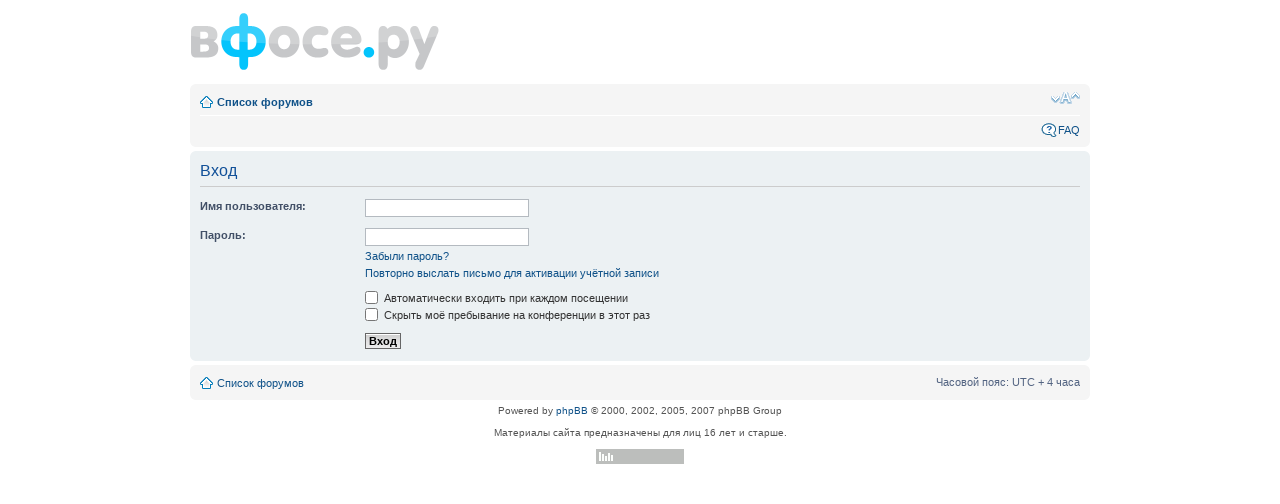

--- FILE ---
content_type: text/html; charset=UTF-8
request_url: https://forum.vfose.ru/ucp.php?mode=login&sid=c1fc0766330a20b9691ace27dfab7a39
body_size: 3190
content:
<!DOCTYPE html PUBLIC "-//W3C//DTD XHTML 1.0 Strict//EN" "http://www.w3.org/TR/xhtml1/DTD/xhtml1-strict.dtd">
<html xmlns="http://www.w3.org/1999/xhtml" dir="ltr" lang="ru-ru" xml:lang="ru-ru">
<head>
<meta http-equiv="content-type" content="text/html; charset=UTF-8" />
<meta http-equiv="content-style-type" content="text/css" />
<meta http-equiv="content-language" content="ru-ru" />
<meta http-equiv="imagetoolbar" content="no" />
<meta name="resource-type" content="document" />
<meta name="distribution" content="global" />
<meta name="copyright" content="2000, 2002, 2005, 2007 phpBB Group" />
<meta name="keywords" content="" />
<meta name="description" content="" />
<title>Форум сервиса вфосе.ру &mdash; Личный раздел &bull; Вход</title>

<!--
	phpBB style name: prosilver
	Based on style:   prosilver (this is the default phpBB3 style)
	Original author:  Tom Beddard ( http://www.subBlue.com/ )
	Modified by:      
	
	NOTE: This page was generated by phpBB, the free open-source bulletin board package.
	      The phpBB Group is not responsible for the content of this page and forum. For more information
	      about phpBB please visit http://www.phpbb.com
-->

<script type="text/javascript">
// <![CDATA[
	var jump_page = 'Введите номер страницы, на которую хотите перейти:';
	var collapse_view = 'Свернуть';
	var expand_view = 'Развернуть';	
	var on_page = '';
	var per_page = '';
	var base_url = '';
	var style_cookie = 'phpBBstyle';
	var style_cookie_settings = '; path=/; domain=vfose.ru';
	var onload_functions = new Array();
	var onunload_functions = new Array();

	
	/**
	* Find a member
	*/
	function find_username(url)
	{
		popup(url, 760, 570, '_usersearch');
		return false;
	}

	/**
	* New function for handling multiple calls to window.onload and window.unload by pentapenguin
	*/
	window.onload = function()
	{
		for (var i = 0; i < onload_functions.length; i++)
		{
			eval(onload_functions[i]);
		}
	}

	window.onunload = function()
	{
		for (var i = 0; i < onunload_functions.length; i++)
		{
			eval(onunload_functions[i]);
		}
	}

// ]]>
</script>
<script type="text/javascript" src="./styles/prosilver/template/styleswitcher.js"></script>
<script type="text/javascript" src="./styles/prosilver/template/forum_fn.js"></script>
<script type="text/javascript" src="./styles/prosilver/template/highlight-5.0.pack.js"></script>
<link href="./styles/prosilver/theme/print.css" rel="stylesheet" type="text/css" media="print" title="printonly" />
<link href="./style.php?sid=9e1fbe91c03c1dc011b19365f363189e&amp;id=1&amp;lang=ru" rel="stylesheet" type="text/css" media="screen, projection" />
<link href="./styles/prosilver/theme/normal.css" rel="stylesheet" type="text/css" title="A" />
<link href="./styles/prosilver/theme/medium.css" rel="alternate stylesheet" type="text/css" title="A+" />
<link href="./styles/prosilver/theme/large.css" rel="alternate stylesheet" type="text/css" title="A++" />
<!--[if IE]>
<link rel="stylesheet" type="text/css" href="/iehacks.css" />
<![endif]-->
</head>
<body id="phpbb" class="section-ucp ltr">
<div id="wrap">
	<a id="top" name="top" accesskey="t"></a>
	<div id="page-header">
		<a href="/"><img src="/images/mainlogo.gif" alt="" title=""></a><br />
		<br />
		<div class="navbar">
			<div class="inner"><span class="corners-top"><span></span></span>

			<ul class="linklist navlinks">
				<li class="icon-home"><a href="./index.php" accesskey="h">Список форумов</a> </li>

				<li class="rightside"><a href="#" onclick="fontsizeup(); return false;" onkeypress="fontsizeup(); return false;" class="fontsize" title="Изменить размер шрифта">Изменить размер шрифта</a></li>

							</ul>

			
			<ul class="linklist rightside">
				<li class="icon-faq"><a href="./faq.php" title="Часто задаваемые вопросы">FAQ</a></li>
							</ul>
			<span class="corners-bottom"><span></span></span></div>
		</div>
	</div>
	<a name="start_here"></a>
	<div id="page-body">
		
		 
<form action="./ucp.php?mode=login" method="post" id="login">
<div class="panel">
	<div class="inner"><span class="corners-top"><span></span></span>

	<div class="content">
		<h2>Вход</h2>
		
		<fieldset class="fields1">
				<dl>
			<dt><label for="username">Имя пользователя:</label></dt>
			<dd><input type="text" tabindex="1" name="username" id="username" size="25" value="" class="inputbox autowidth" /></dd>
		</dl>
		<dl>
			<dt><label for="password">Пароль:</label></dt>
			<dd><input type="password" tabindex="2" id="password" name="password" size="25" class="inputbox autowidth" /></dd>
			<dd><a href="./ucp.php?mode=sendpassword">Забыли пароль?</a></dd><dd><a href="./ucp.php?mode=resend_act">Повторно выслать письмо для активации учётной записи</a></dd>		</dl>
		
				<dl>
			<dd><label for="autologin"><input type="checkbox" name="autologin" id="autologin" tabindex="4" /> Автоматически входить при каждом посещении</label></dd>			<dd><label for="viewonline"><input type="checkbox" name="viewonline" id="viewonline" tabindex="5" /> Скрыть моё пребывание на конференции в этот раз</label></dd>
		</dl>
				<dl>
			<dt>&nbsp;</dt>
			<dd><input type="hidden" name="redirect" value="index.php" />
<input type="hidden" name="sid" value="9e1fbe91c03c1dc011b19365f363189e" />
<input type="submit" name="login" tabindex="6" value="Вход" class="button1" /></dd>
		</dl>
	
		</fieldset>
	</div>
	<span class="corners-bottom"><span></span></span></div>
</div>


</form>

</div>

<div id="page-footer">

	<div class="navbar">
		<div class="inner"><span class="corners-top"><span></span></span>

		<ul class="linklist">
			<li class="icon-home"><a href="./index.php" accesskey="h">Список форумов</a></li>
							<li class="rightside">Часовой пояс: UTC + 4 часа </li>
		</ul>

		<span class="corners-bottom"><span></span></span></div>
	</div>
	
<!--
	We request you retain the full copyright notice below including the link to www.phpbb.com.
	This not only gives respect to the large amount of time given freely by the developers
	but also helps build interest, traffic and use of phpBB3. If you (honestly) cannot retain
	the full copyright we ask you at least leave in place the "Powered by phpBB" line, with
	"phpBB" linked to www.phpbb.com. If you refuse to include even this then support on our
	forums may be affected.

	The phpBB Group : 2006
//-->

	<div class="copyright">Powered by <a href="http://www.phpbb.com/">phpBB</a> &copy; 2000, 2002, 2005, 2007 phpBB Group
		<br />
		<br />
		Материалы сайта предназначены для лиц 16 лет и старше.<br />
		<br />

				<!--HSDN Top COUNTER for ID 111-->
				<script language="JavaScript" type="text/javascript"><!--
				d=document;var a='';a+='&r='+escape(d.referrer)+"&pg="+
				escape(window.location.href);d.cookie='hsdn_top=1; path=/';
				a+="&c="+(d.cookie?'Y':'N');js='1.0'//--></script>
				<script language="JavaScript1.1" type="text/javascript"><!--
				a+='&j='+(navigator.javaEnabled()?'Y':'N');js='1.1'//--></script>
				<script language="JavaScript1.2" type="text/javascript"><!--
				s=screen;a+='&wh='+s.width+'x'+s.height;a+='&px='+
				(s.colorDepth?s.colorDepth:s.pixelDepth);js='1.2'//--></script>
				<script language="JavaScript1.3" type="text/javascript"><!--
				js='1.3'//--></script><script language="JavaScript" type="text/javascript"><!--
				d.write('<a href="http://top.hsdn.org/redirect?from=111"'+
				' target="_top"><img src="http://c6.top.hsdn.org/hit'+
				'?'+Math.random()+'&ic=12.6&id=111&js='+js+a+'" alt="HSDN :: Рейтинг сайтов"'+
				' border="0" width="88" height="15"/><\/a>')//--></script><noscript><a 
				target="_top" href="http://top.hsdn.org/redirect?from=111"><img 
				src="http://c6.top.hsdn.org/hit?ic=12.6&amp;id=111" border="0" 
				width="88" height="15" alt="HSDN :: Рейтинг сайтов"/></a></noscript>
				<!--/HSDN Top COUNTER--><br />
	</div>
</div>

</div>

<div>
	<a id="bottom" name="bottom" accesskey="z"></a>
	</div>


</body>
</html>